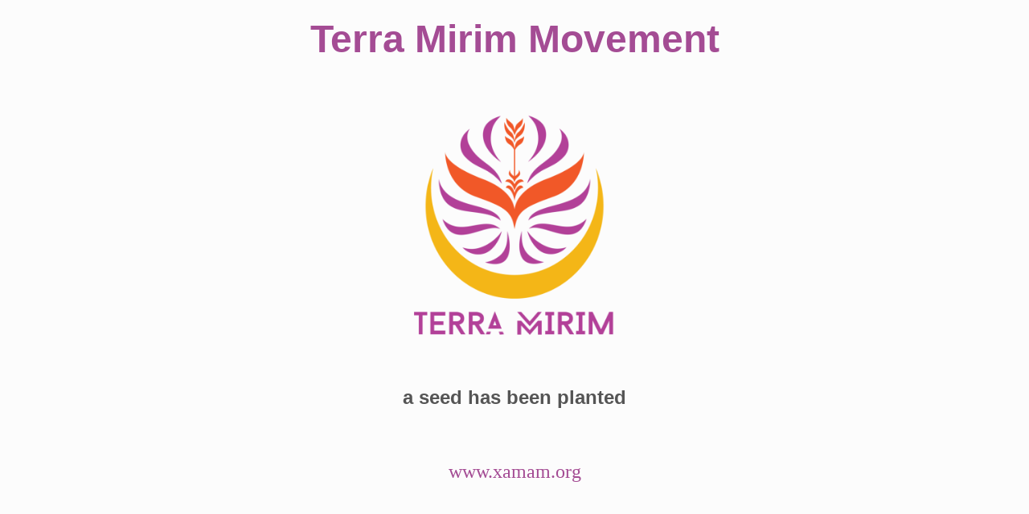

--- FILE ---
content_type: text/html; charset=utf-8
request_url: https://terramirim.org/
body_size: 436
content:
<!DOCTYPE html>
<html>
  <head>
    <title> 
      Terra Mirim Movement
    </title> 
    <style>
      :root {
	  --white: #fcfcfc;
	  --black: #111;
	  --gray: #555;
	  --orange: #e3643b;
	  --yellow: #ecb444;
	  --violet: #a44c94;
      }
      html {
	  box-sizing: border-box;
	  overflow-y: scroll;
	  overflow-x: hidden;
	  scroll-behavior: smooth;
	  background-color: var(--white);
      }
      html, body {
	  margin: 0;
	  height: 100%;
      }
      body {
	  min-height: 100vh;
	  display: flex;
	  flex-direction: column;
	  align-items: center;
	  justify-content: space-around;
      }
      div.content {	
	  height: 50%;
	  display: flex;
	  flex-direction: column;
	  align-items: center;
	  justify-content: space-around;
      }
      img.logo {
	  width: 75vw;
	  object-fit: contain;
	  max-height: 50vh;
	  pointer-events: none;
	  -moz-user-select: none;
	  -webkit-user-select: none;
	  user-select: none;
      }
      h1 {
	  margin-top: 3rem;
	  font-family: sans-serif;
	  color: var(--violet);
	  font-size: 3rem;
	  vertical-align: bottom;
	  height: 3rem;
      }
      h2 {
	  font-family: sans-serif;
	  color: var(--gray);
	  font-size: 1.5rem;
	  /* flex: 1; */
      }
      a {
	  margin-bottom: 3rem;
	  color: var(--violet);
	  text-decoration: none;
	  font-size: 1.5rem;
      }
      a:hover {
	  text-decoration: underline;
      }
    </style>
  </head>
  <body>
    <div class="content">
      <h1>Terra Mirim Movement</h1>
      <img class="logo" src="tm.png">
      <h2>a seed has been planted</h2>
    </div>
    <a href="https://xamam.org/" target="_blank">www.xamam.org</a>
</body>
</html>
